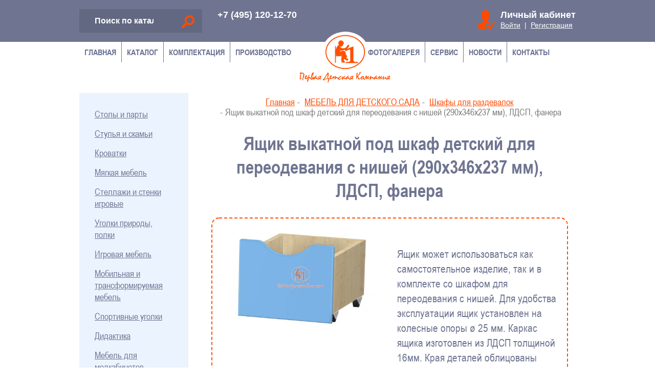

--- FILE ---
content_type: text/html; charset=UTF-8
request_url: https://pervayadk.ru/product/yashchik-vykatnoj-pod-shkaf-detskij-dlya-pereodevaniya-s-nishej-290h346h237-mm-ldsp-fanera/
body_size: 7089
content:
<!DOCTYPE html>
<html lang="ru">
	<head>
		<meta charset="utf-8">
		<meta http-equiv="X-UA-Compatible" content="IE=edge">
		<meta name="viewport" content="width=device-width, initial-scale=1">
		<meta name="description" content="Ящик выкатной под шкаф детский для переодевания с нишей (290х346х237 мм), ЛДСП, фанера - купить для детского сада или школы в интернет-магазине. Лучшие цены от производителя.">
		<meta name="keywords" content="Ящик выкатной под шкаф детский для переодевания с нишей (290х346х237 мм), ЛДСП, фанера">
		<meta name="yandex-verification" content="5957161c804bf6ac" />
		<title>Ящик выкатной под шкаф детский для переодевания с нишей (290х346х237 мм), ЛДСП, фанера купить по цене производителя в интернет-магазине Первая Детская Компания</title>
		<link rel="stylesheet" href="/fonts/fonts.css">
		<link rel="stylesheet" href="/css/bootstrap.min.css">
		<link rel="stylesheet" href="/css/jquery.mmenu.all.css">
		<link rel="stylesheet" href="/css/jquery.nivo-lightbox.css">
		<link rel="stylesheet" href="/css/nivo-lightbox/default.css">
		<link rel="stylesheet"  href="/css/style.css?1">
		<!--[if lt IE 9]>
			<script src="https://oss.maxcdn.com/html5shiv/3.7.3/html5shiv.min.js"></script>
			<script src="https://oss.maxcdn.com/respond/1.4.2/respond.min.js"></script>
		<![endif]-->
		<link rel="amphtml" href="https://pervayadk.ru/product/yashchik-vykatnoj-pod-shkaf-detskij-dlya-pereodevaniya-s-nishej-290h346h237-mm-ldsp-fanera/amp/">
		
		<script async src="https://www.googletagmanager.com/gtag/js?id=UA-22350065-9"></script>
		<script>
			window.dataLayer = window.dataLayer || [];
			function gtag(){dataLayer.push(arguments);}
			gtag('js', new Date());
			gtag('config', 'UA-22350065-9');
		</script>
	</head>
	<body>
	<div>	
		<header>
			<div class="container">
				<div class="row">
					
					<div class="cabinet">
						<div>Личный кабинет</div>
						<p><a href="/cabinet/login/">Войти</a>&nbsp; | &nbsp;<a href="/registration/">Регистрация</a></p>
					</div>
						
					<!--div class="lang">
						<a href="javascript:void(0);" class="rus active">Рус</a>
						<a href="/en/" class="eng">Eng</a>
					</div-->					
						
					<!--div class="basket hidden-sm hidden-xs">
						<div><a href="/basket/">Ваша корзина</a></div>
						<a href="/basket/" class="cartnum">0 товаров</a>
					</div-->					
						
					<div class="search">
						<form action="/search/" method="post">
							<input type="text" name="q" placeholder="Поиск по каталогу">
							<span class="search-btn"></span>
						</form>
					</div>
					
					<div class="clearfix hidden-md hidden-lg"></div>
					
					<!--div class="basket hidden-md hidden-lg">
						<div><a href="/basket/">Ваша корзина</a></div>
						<a href="/basket/" class="cartnum">0 товаров</a>
					</div-->	
					
					<div class="phone">
						<div><a href="tel:+74951201270">+7 (495) 120-12-70</a><br><br></div>
						<!--a href="#" data-toggle="modal" data-target="#callBackModal">Заказать звонок</a-->
					</div>
					
				</div>
			</div>
		</header>
		<div class="container mobile-menu-btn hidden-md hidden-lg">
			<a href="#menu" class="hidden-lg hidden-md menu-btn"><span></span><span></span><span></span></a>
		</div>
		
		<div class="logo">
			<span><a href="/"></a></span>
		</div>
		
		<div class="top container hidden-xs hidden-sm">
			<ul>
				<li>
					<a href="/">Главная</a>
					<ul>
						<li><a href="/about/"><span>О компании</span></a></li>
						<li><a href="/production/"><span>Наше производство</span></a></li>
						<li><a href="/clients/"><span>Наши клиенты</span></a></li>
						<li><a href="/diploms/"><span>Дипломы, сертификаты, рекомендации</span></a></li>
						<li><a href="/career/"><span>Карьера</span></a></li>
						<li><a href="/news/"><span>Лента новостей</span></a></li>
					</ul>
				</li>
				<li>
					<a href="javascript:void(0);">Каталог</a>
					<ul>
						<li><a href="/catalog/doshkolnaya-mebel/"><span>МЕБЕЛЬ ДЛЯ ДЕТСКОГО САДА</span></a></li> <li><a href="/catalog/basseyn/"><span>ОБОРУДОВАНИЕ ДЛЯ БАССЕЙНОВ</span></a></li> <li><a href="/catalog/interactive/"><span>ИНТЕРАКТИВНОЕ ОБОРУДОВАНИЕ</span></a></li> <li><a href="/catalog/fizkulturnyy-zal-dlya-shkol/"><span>СПОРТИВНОЕ ОБОРУДОВАНИЕ ДЛЯ ШКОЛЫ</span></a></li> <li><a href="/catalog/medkabinet-dlya-shkol/"><span>МЕДИЦИНСКОЕ ОБОРУДОВАНИЕ</span></a></li> <li><a href="/catalog/pishcheblok-dlya-shkol/"><span>ОБОРУДОВАНИЕ ДЛЯ ПИЩЕБЛОКОВ</span></a></li> 
					</ul>
				</li>
				<li>
					<a href="/equipment/">Комплектация</a>
					<ul>
						<li><a href="/offices/"><span>Офисы</span></a></li>
						<li><a href="/training-classes/"><span>Учебные классы</span></a></li>
						<li><a href="/group/"><span>Групповые</span></a></li>
						<li><a href="/bedroom/"><span>Спальни</span></a></li>
						<li><a href="/dining-area/"><span>Обеденные зоны</span></a></li>
						<li><a href="/wardrobe-halls/"><span>Гардеробные, холлы</span></a></li>
						<li><a href="/wardrobe/"><span>Раздевалки</span></a></li>
						<li><a href="/reading-rooms/"><span>Читальные залы, библиотеки</span></a></li>
						<li><a href="/peregovorochnye/"><span>Переговорочные</span></a></li>
						<li><a href="/conference-hall/"><span>Актовые залы</span></a></li>
						<li><a href="/recreation/"><span>Акустические зоны, рекреация</span></a></li>
						<li><a href="/atrium/"><span>Атриумы</span></a></li>
						<li><a href="/training/"><span>Спортивные залы</span></a></li>
						<li><a href="/choreograf/"><span>Залы хореографии</span></a></li>
						<li><a href="/medical-cabinets/"><span>Медкабинеты</span></a></li>
						<li><a href="/swimming-pools/"><span>Бассейны</span></a></li>
						<li><a href="/kitchens/"><span>Пищеблоки</span></a></li>
						<li><a href="/washing/"><span>Постирочные</span></a></li>
						<li><a href="/sanuzly/"><span>Санузлы</span></a></li>
						<li><a href="/boiler/"><span>Котельные</span></a></li>
						<li><a href="/radiatory/"><span>Защита радиаторов</span></a></li>
					</ul>
				</li>
				<li><a href="/production/">Производство</a></li>
				<li class="right"><a href="/gallery/">Фотогалерея</a></li>
				<li class="right">
					<a href="/service/">Сервис</a>
					<ul>
						<li><a href="/payment/"><span>Оплата</span></a></li>
						<li><a href="/delivery/"><span>Доставка</span></a></li>
						<li><a href="/service/"><span>Доп. услуги</span></a></li>
						<li><a href="/storage/"><span>Хранение мебели</span></a></li>
						<li><a href="/height/"><span>Ростовые группы</span></a></li>
						<li><a href="/details/"><span>Реквизиты компании</span></a></li>
					</ul>
				</li>
				<li class="right"><a href="/news/">Новости</a></li>
				<li class="right"><a href="/contacts/">Контакты</a></li>
			</ul>
		</div>

		
	<div class="container">
		<div class="row">	
					<div class="hidden-sm col-md-3 left">
				<ul>
					<li><a href="/catalog/stoly/">Столы и парты</a></li><li><a href="/catalog/stulya-i-skami/">Стулья и скамьи</a></li><li><a href="/catalog/krovatki/">Кроватки</a></li><li><a href="/catalog/myagkaya-mebel/">Мягкая мебель</a></li><li><a href="/catalog/stellazhi-i-stenki-igrovye/">Стеллажи и стенки игровые</a></li><li><a href="/catalog/ugolki-prirody-polki/">Уголки природы, полки</a></li><li><a href="/catalog/igrovaya-mebel-i-stellaji-dlya-igrushek/">Игровая мебель</a></li><li><a href="/catalog/mobilnaya-i-transformiruemaya-mebel/">Мобильная и трансформируемая мебель</a></li><li><a href="/catalog/sportivnye-ugolki/">Спортивные уголки</a></li><li><a href="/catalog/didaktika/">Дидактика</a></li><li><a href="/catalog/medkabinet/">Мебель для медкабинетов</a></li><li class="active"><a href="/catalog/shkafy-dlya-razdevalok/">Шкафы для раздевалок</a></li><li><a href="/catalog/mebel-dlya-sanuzlov/">Мебель для санузлов</a></li>
				</ul>
			</div>
			<div class="col-xs-12 col-md-9">
				<ul class="breadcrumb" itemscope itemtype="http://schema.org/BreadcrumbList"> 
										<li itemprop="itemListElement" itemscope itemtype="http://schema.org/ListItem">
											<a itemprop="item" href="/">Главная<meta itemprop="name" content="Главная"></a>
											<meta itemprop="position" content="1">
										</li><li itemprop="itemListElement" itemscope itemtype="http://schema.org/ListItem">
												<a itemprop="item" href="/catalog/doshkolnaya-mebel/">МЕБЕЛЬ ДЛЯ ДЕТСКОГО САДА<meta itemprop="name" content="МЕБЕЛЬ ДЛЯ ДЕТСКОГО САДА"></a>
												<meta itemprop="position" content="2">
											</li><li itemprop="itemListElement" itemscope itemtype="http://schema.org/ListItem">
												<a itemprop="item" href="/catalog/shkafy-dlya-razdevalok/">Шкафы для раздевалок<meta itemprop="name" content="Шкафы для раздевалок"></a>
												<meta itemprop="position" content="3">
											</li><li class="active">Ящик выкатной под шкаф детский для переодевания с нишей (290х346х237 мм), ЛДСП, фанера</li></ul>
				<div itemscope itemtype="http://schema.org/Product">
					<div itemprop="name"><h1>Ящик выкатной под шкаф детский для переодевания с нишей (290х346х237 мм), ЛДСП, фанера</h1></div>
					<div class="product_info">
						<div class="row">
							<div class="col-md-6">
								<a itemprop="image" href="/images/items/main/normal/693.jpg" class="lightbox" rel="item-gallery">
									<img src="/images/items/main/normal/693.jpg" class="img-responsive center-block" alt="">
								</a>
								
							</div>
							<div class="col-md-6">
								
								<div itemprop="offers" itemscope itemtype="http://schema.org/Offer">
									
									
									
								</div>
								<div class="clearfix" style="margin-bottom: 30px;"></div>
								<div itemprop="description"><p>Ящик может использоваться как самостоятельное изделие, так и в комплекте со шкафом для переодевания с нишей. Для удобства эксплуатации ящик установлен на колесные опоры &oslash; 25 мм. Каркас ящика изготовлен из ЛДСП толщиной 16мм. Края деталей облицованы кромкой ПВХ толщиной 2 мм. Днище ящика изготовлено из прочной полипропиленовой сетки толщиной 2 мм. Фасад изготовлен из фанеры толщиной 15 мм,окрашенной эмалями на водной основе. Фасад имеет эргономичный вырез в виде ручки. Края фасада имеют радиус скругления 6 мм.</p>
<p>Внутренний полезный габарит ящика: 240х310х167 мм (шир., глуб., выс.)</p>
<p>Габаритные размеры изделия: 290х346х237 мм (шир., глуб., выс.)</p></div>
							</div>
						</div>
					</div>
					
					<div class="content"><div class="h2" style="margin-top: 50px;">С этим товаром также покупают</div><div class="row products"><div class="col-lg-4 col-md-6 col-sm-6 product">
												<div>
													<a href="/product/modul-v-razdevalku-na-shest-mest-zamok-2420h366h1592-mm-ldsp-mdf-lak-ehmal/">
														<img src="/images/items/main/thumb/645.jpg" alt="">
														Модуль в раздевалку на шесть мест &quot;Замок&quot; (2420х366х1592 мм), ЛДСП, МДФ, лак, эмаль
													</a>
													
												</div>
											</div><div class="col-lg-4 col-md-6 col-sm-6 product">
												<div>
													<a href="/product/shkaf-detskij-dlya-pereodevaniya-dvuhsekcionnyj-na-hromirovannyh-oporah-s-polkoj-dlya-obuvi-i-prutkami-608h350h1354-mm/">
														<img src="/images/items/main/thumb/682.jpg" alt="">
														Шкаф детский для переодевания двухсекционный на хромированных опорах с полкой для обуви и прутками (608х350х1354 мм), ЛДСП клен+цвет
													</a>
													
												</div>
											</div><div class="col-lg-4 col-md-6 col-sm-6 product">
												<div>
													<a href="/product/shkaf-dlya-pereodevaniya-v-bassejn-trekhsekcionnyj-964h350h1500-mm-mdf-ehmal/">
														<img src="/images/items/main/thumb/656.jpg" alt="">
														Шкаф для переодевания в бассейн трехсекционный (964х350х1500 мм), МДФ, эмаль
													</a>
													
												</div>
											</div><div class="col-lg-4 col-md-6 col-sm-6 product">
												<div>
													<a href="/product/shkaf-detskij-dlya-pereodevaniya-chetyrekhsekcionnyj-1088h510h1410-mm-ldsp-mdf/">
														<img src="/images/items/main/thumb/651.jpg" alt="">
														Шкаф детский для переодевания четырехсекционный со встроенной банкеткой, оборудованной прутками для хранения и сушки обуви (1088х510х1410 мм), ЛДСП, М
													</a>
													
												</div>
											</div></div></div></div>
			</div>
				</div>
	</div>	
		
		<div class="news" id="b4">
			<div class="container">
				<div class="h2">Лента новостей</div>
				<ul class="row">
					
						<li class="col-sm-6 col-md-4">
							<a href="/news/den-znaniy/">
								<img src="/images/news/20.jpg" alt="">В День знаний 34 новые школы и детских сада приняли своих учеников!
							</a>
						</li>
						<li class="col-sm-6 col-md-4">
							<a href="/news/WE_DEVELOP,_TEST,_PRODUCE/">
								<img src="/images/news/18.jpg" alt="">РАЗРАБАТЫВАЕМ, ТЕСТИРУЕМ, ПРОИЗВОДИМ
							</a>
						</li>
						<li class="col-sm-6 col-md-4">
							<a href="/news/ACCEPTING_RETAIL_ORDERS/">
								<img src="/images/news/19.jpg" alt="">ПРИЁМ РОЗНИЧНЫХ ЗАКАЗОВ ВРЕМЕННО ПРЕКРАЩЁН
							</a>
						</li>
				</ul>
				<div class="all"><a href="/news/">Все новости компании</a></div>
			</div>	
		</div>
		
		
		<footer>
			
			<div class="container">
			
				<div class="col-lg-10 col-lg-offset-1">
					<div class="row">
						<div class="col-xs-6 col-sm-4">
							<ul class="footer-menu">
								<li><a href="/catalog/doshkolnaya-mebel/">Мебель дошкольная</a></li>
								<li><a href="/catalog/dlya-shkoly/">Мебель школьная</a></li>
								<li><a href="/catalog/basseyn/">Оборудование для бассейнов</a></li>
								<li><a href="/catalog/interactive/">Интерактивное оборудование</a></li>
								<li><a href="/catalog/fizkulturnyy-zal-dlya-shkol/">Оборудование для спортивных залов</a></li>
								<li><a href="/catalog/medkabinet-dlya-shkol/">Оборудование медкабинетов</a></li>
								<li><a href="/catalog/pishcheblok-dlya-shkol/">Оборудование пищеблоков</a></li>
							</ul>
						</div>
						
						<div class="col-xs-6 col-sm-3 col-sm-push-5">
							<ul class="footer-menu" style="padding-left: 30px;">
								<li><a href="/about/">О компании<a><li>
								<li><a href="/production/">Наше производство</a></li>
								<li><a href="/diploms/">Дипломы, сертификаты</a></li>
								<li><a href="/equipment/">Комплектация</a></li>
								<li><a href="/gallery/">Фотогалерея</a></li>
								<li><a href="/payment/">Оплата</a></li>
								<li><a href="/delivery/">Доставка</a></li>
								<li><a href="/news/">Новости</a></li>
								<li><a href="/contacts/">Контакты</a></li>
							</ul>
						</div>
						
						<div class="col-xs-12 col-sm-5 col-sm-pull-3">
							<ul class="footer-contacts">
								<li class="address">141700, Московская обл., г. Долгопрудный,<br> Лихачевский проспект, 48А</li>
								<li class="phone"><a href="tel:+74951201270">+7 (495) 120-12-70</a><br><!--a href="#" data-toggle="modal" data-target="#callBackModal">Заказать обратный звонок</a--></li>
								<li class="email">Отдел комплектации:<br><a href="mailto:project@pervayadk.ru">project@pervayadk.ru</a></li>
								<!--li class="email">Розничный отдел:<br><a href="mailto:prof@pervayadk.ru">prof@pervayadk.ru</a></li-->
								<li class="time">Пн–пт: 9.00 – 18.00 (Мск)</li>
							</ul>
						</div>
					</div>
				</div>
			</div>
			
			<div class="copy">
				<div class="container">
					<div class="col-lg-10 col-lg-offset-1">
						<p>2009–2026 ООО «1ДК» - <a href="/">производство детской мебели</a><br>Все права защищены. Публикация любых материалов сайта возможно только с разрешения владельца.<br><a href="/uploads/file/privacy_policy.doc">Политика конфиденциальности</a></p>
					</div>
				</div>
			</div>
			
			<div class="container bottom">
				<div class="col-lg-10 col-lg-offset-1">
					<div class="col-xs-12 col-md-8 col-md-push-1 col-lg-9 col-lg-push-1 text-center logos">
						<img src="/img/iso.png" alt="">
						<img src="/img/footer-logos.png" alt="">
					</div>
					<div class="col-xs-6 col-md-1 col-md-pull-8 col-lg-1 col-lg-pull-9">
						<div style="padding-top: 25px;"><!--LiveInternet counter--><script type="text/javascript"><!--
						document.write("<a href='http://www.liveinternet.ru/click' "+
						"target=_blank><img src='//counter.yadro.ru/hit?t14.11;r"+
						escape(document.referrer)+((typeof(screen)=="undefined")?"":
						";s"+screen.width+"*"+screen.height+"*"+(screen.colorDepth?
						screen.colorDepth:screen.pixelDepth))+";u"+escape(document.URL)+
						";"+Math.random()+
						"' alt='' title='LiveInternet: показано число просмотров за 24"+
						" часа, посетителей за 24 часа и за сегодня' "+
						"border='0' width='88' height='31'><\/a>")
						//--></script><!--/LiveInternet--></div>
					</div>
					<div class="col-xs-6 col-md-3 col-lg-2 social">
						<a href="https://vk.com/club166930430" target="_blank"><img src="/img/vk_icon.png" alt=""></a>
						<!--a href="https://www.facebook.com/pervayadk/" target="_blank"><img src="/img/fb_icon.png" alt=""></a-->
						<!--a href="https://www.instagram.com/pervayadk/" target="_blank"><img src="/img/inst_icon.png" alt=""></a-->
					</div>
					<!--div class="col-xs-6 col-sm-4 text-right">
						<a href="https://seosdesign.ru/" class="seos">Разработка сайта</a>
					</div-->
				</div>
			</div>
			
		</footer>
	</div>	
		
		<div id="callBackModal" class="modal fade">
			<div class="modal-dialog modal-sm">
				<div class="modal-content">
					<div class="modal-header">
						<button type="button" class="close" data-dismiss="modal" aria-label="Close">
							<span aria-hidden="true">&times;</span>
						</button>
						<h3 class="modal-title">Заказать обратный звонок</h3>
					</div>
					<div class="modal-body">
						<p>Укажите Ваше имя и номер телефона, и наш специалист ответит на все Ваши вопросы.</p>
						<div class="form-group">
							<label>Ваше имя:</label>
							<input type="text" class="form-control input-lg form-name">
						</div>
						<div class="form-group">
							<label>Ваш номер телефона:</label>
							<input type="text" class="form-control input-lg form-phone">
						</div>
						<div class="text-center"><button type="button" class="btn btn-success btn-lg">Заказать звонок</button></div>
					</div>
				</div>
			</div>
		</div>
		
		
		<div id="basketModal" class="modal fade">
			<div class="modal-dialog">
				<div class="modal-content">
					<div class="modal-header">
						<button type="buttom" class="close" data-dismiss="modal" aria-label="Close">
							<span aria-hidden="true">&times;</span>
						</button>
						<h4 class="modal-title">Товар добавлен в корзину!</h4>
					</div>
					<div class="modal-body">
					</div>
					<div class="modal-footer">
						<button type="button" class="btn btn-success btn-lg" onclick="window.location.href='/basket/'">Перейти к оформлению</button>
						<button type="button" class="btn btn-default btn-lg pull-left" data-dismiss="modal">Продолжить покупки</button>
					</div>
				</div>
			</div>
		</div>
		
		<div id="resultModal" class="modal fade">
			<div class="modal-dialog">
				<div class="modal-content">
					<div class="modal-header">
						<button type="button" class="close" data-dismiss="modal" aria-label="Close">
							<span aria-hidden="true">&times;</span>
						</button>
						<h4 class="modal-title"></h4>
					</div>
					<div class="modal-body">
						<p class="text-center"></p>
						<div class="text-center" style="margin-top: 30px;"><button type="button" class="btn btn-default" data-dismiss="modal">Закрыть</button></div>
					</div>
				</div>
			</div>
		</div>
		
		<div class="go-up"></div>
		
		<div id="menu">
			<ul>
				<li>
					<a href="/">Главная</a>
					<ul>
						<li><a href="/history/"><span>История развития</span></a></li>
						<li><a href="/strategy/"><span>Цель и стратегия</span></a></li>
						<li><a href="/production/"><span>Наше производство</span></a></li>
						<li><a href="/clients/"><span>Наши клиенты</span></a></li>
						<li><a href="/diploms/"><span>Сертификаты, лицензии</span></a></li>
						<li><a href="/career/"><span>Карьера</span></a></li>
						<li><a href="/news/"><span>Лента новостей</span></a></li>
					</ul>
				</li>
				<li>
					<span>Каталог</span>
					<ul>
						<li><a href="/catalog/doshkolnaya-mebel/"><span>МЕБЕЛЬ ДЛЯ ДЕТСКОГО САДА</span></a></li> <li><a href="/catalog/basseyn/"><span>ОБОРУДОВАНИЕ ДЛЯ БАССЕЙНОВ</span></a></li> <li><a href="/catalog/interactive/"><span>ИНТЕРАКТИВНОЕ ОБОРУДОВАНИЕ</span></a></li> <li><a href="/catalog/fizkulturnyy-zal-dlya-shkol/"><span>СПОРТИВНОЕ ОБОРУДОВАНИЕ ДЛЯ ШКОЛЫ</span></a></li> <li><a href="/catalog/medkabinet-dlya-shkol/"><span>МЕДИЦИНСКОЕ ОБОРУДОВАНИЕ</span></a></li> <li><a href="/catalog/pishcheblok-dlya-shkol/"><span>ОБОРУДОВАНИЕ ДЛЯ ПИЩЕБЛОКОВ</span></a></li> 
					</ul>
				</li>
				<li>
					<a href="/equipment/">Комплектация</a>
					<ul>
						<li><a href="/offices/"><span>Офисы</span></a></li>
						<li><a href="/training-classes/"><span>Учебные классы</span></a></li>
						<li><a href="/group/"><span>Групповые</span></a></li>
						<li><a href="/bedroom/"><span>Спальни</span></a></li>
						<li><a href="/dining-area/"><span>Обеденные зоны</span></a></li>
						<li><a href="/wardrobe-halls/"><span>Гардеробные, холлы</span></a></li>
						<li><a href="/wardrobe/"><span>Раздевалки</span></a></li>
						<li><a href="/reading-rooms/"><span>Читальные залы, библиотеки</span></a></li>
						<li><a href="/peregovorochnye/"><span>Переговорочные</span></a></li>
						<li><a href="/conference-hall/"><span>Актовые залы</span></a></li>
						<li><a href="/training/"><span>Спортивные залы</span></a></li>
						<li><a href="/choreograf/"><span>Залы хореографии</span></a></li>
						<li><a href="/medical-cabinets/"><span>Медкабинеты</span></a></li>
						<li><a href="/swimming-pools/"><span>Бассейны</span></a></li>
						<li><a href="/kitchens/"><span>Пищеблоки</span></a></li>
						<li><a href="/washing/"><span>Постирочные</span></a></li>
						<li><a href="/sanuzly/"><span>Санузлы</span></a></li>
						<li><a href="/boiler/"><span>Котельные</span></a></li>
						<li><a href="/radiatory/"><span>Защита радиаторов</span></a></li>
					</ul>
				</li>
				<li><a href="/production/">Производство</a></li>
				<li><a href="/gallery/">Фотогалерея</a></li>
				<li>
					<a href="/service/">Сервис</a>
					<ul>
						<li><a href="/payment/"><span>Оплата</span></a></li>
						<li><a href="/delivery/"><span>Доставка</span></a></li>
						<li><a href="/service/"><span>Доп. услуги</span></a></li>
						<li><a href="/storage/"><span>Хранение мебели</span></a></li>
						<li><a href="/height/"><span>Ростовые группы</span></a></li>
						<li><a href="/details/"><span>Реквизиты компании</span></a></li>
					</ul>
				</li>
				<li><a href="/news/">Новости</a></li>
				<li><a href="/contacts/">Контакты</a></li>
			</ul>
		</div>
		

<!-- Yandex.Metrika counter -->
<script type="text/javascript">
(function (d, w, c) {
(w[c] = w[c] || []).push(function() {
try {
w.yaCounter16272451 = new Ya.Metrika({id:16272451, enableAll: true});
} catch(e) {}
});
var n = d.getElementsByTagName("script")[0],
s = d.createElement("script"),
f = function () { n.parentNode.insertBefore(s, n); };
s.type = "text/javascript";
s.async = true;
s.src = (d.location.protocol == "https:" ? "https:" : "http:") + "//mc.yandex.ru/metrika/watch.js";
if (w.opera == "[object Opera]") {
d.addEventListener("DOMContentLoaded", f);
} else { f(); }
})(document, window, "yandex_metrika_callbacks");
</script>
<noscript><div><img src="//mc.yandex.ru/watch/16272451" style="position:absolute; left:-9999px;" alt="" /></div></noscript>
<!-- /Yandex.Metrika counter -->

		

		<script src="/js/jquery.min.js"></script>
		<script src="/js/bootstrap.min.js"></script>
		<script src="/js/jquery.mmenu.all.min.js"></script>
		<script src="/js/jquery.maskedinput.min.js"></script>
		<script src="/js/jquery.autocomplete.min.js"></script>
		<script src="/js/jquery.nivo-lightbox.min.js"></script>
		<script src="/js/js.js"></script>
				
		<!--script src="/js/snowflakes.js"></script>
		<script>
        Snowflakes();
        </script-->
	</body>
</html>


--- FILE ---
content_type: text/css
request_url: https://pervayadk.ru/fonts/fonts.css
body_size: 177
content:
@font-face {
	font-family: 'Arial Narrow';
	src: url('ArialNarrow-Bold.eot');
	src: url('ArialNarrow-Bold.eot?#iefix') format('embedded-opentype'),
		url('ArialNarrow-Bold.woff2') format('woff2'),
		url('ArialNarrow-Bold.woff') format('woff'),
		url('ArialNarrow-Bold.ttf') format('truetype'),
		url('ArialNarrow-Bold.svg#ArialNarrow-Bold') format('svg');
	font-weight: bold;
	font-style: normal;
}

@font-face {
	font-family: 'Arial Narrow';
	src: url('ArialNarrow-Italic.eot');
	src: url('ArialNarrow-Italic.eot?#iefix') format('embedded-opentype'),
		url('ArialNarrow-Italic.woff2') format('woff2'),
		url('ArialNarrow-Italic.woff') format('woff'),
		url('ArialNarrow-Italic.ttf') format('truetype'),
		url('ArialNarrow-Italic.svg#ArialNarrow-Italic') format('svg');
	font-weight: normal;
	font-style: italic;
}

@font-face {
	font-family: 'Arial Narrow';
	src: url('ArialNarrow.eot');
	src: url('ArialNarrow.eot?#iefix') format('embedded-opentype'),
		url('ArialNarrow.woff2') format('woff2'),
		url('ArialNarrow.woff') format('woff'),
		url('ArialNarrow.ttf') format('truetype'),
		url('ArialNarrow.svg#ArialNarrow') format('svg');
	font-weight: normal;
	font-style: normal;
}


--- FILE ---
content_type: text/css
request_url: https://pervayadk.ru/css/style.css?1
body_size: 4553
content:
body {
	font: 16px/130% "Arial Narrow", Arial, sans-serif;
}

*:focus {
    outline: none;
}

h1 {
	color: #6f7591;
	font-weight: bold;
	font-size: 36px;
	line-height: 130%;
	text-align: center;
}

header {
	height: 82px;
	background: #6f7591;
	color: #fff;
	font-family: Arial;
}
header a {
	color: #fff;
	text-decoration: underline;
}
header a:hover {
	color: #fff;
	text-decoration: none;
}


header .cabinet {
	float: right;
	margin-top: 20px;
	padding-left: 45px;
	background: url(../img/icon-user.png) 0px 0px no-repeat;
	font-size: 14px;
}
header .cabinet div {
	font-size: 18px;
	font-weight: bold;
	line-height: 110%;
}
header .lang {
	float: right;
	margin-top: 15px;
	margin-right: 15px;
}
header .lang a {
	float: left;
	width: 30px;
	margin-right: 20px;
	text-align: center;
	padding-top: 33px;
	background-repeat: no-repeat;
	background-position: top center;
}
header .lang a.rus {
	background-image: url(../img/icon-rus.png);
}
header .lang a.eng {
	background-image: url(../img/icon-eng.png);
}
header .lang a.active {
	font-weight: bold;
	text-decoration: none;
}

header .basket {
	float: right;
	margin-top: 20px;
	margin-right: 40px;
	padding-left: 55px;
	background: url(../img/icon-basket.png) 0px 0px no-repeat;
	font-size: 14px;
}
header .basket div {
	font-size: 18px;
	font-weight: bold;
	line-height: 110%;
}
header .search {
	float: left;
	background: #626881;
	height: 46px;
	margin-top: 18px;
	width: 280px;
	position: relative;
}
header .search input {
	font-weight: bold;
	font-size: 18px;
	color: #fff;
	background: none;
	height: 46px;
	width: 100%;
	border: none;
	padding: 0px 50px 0px 15px;
}
header .search ::-webkit-input-placeholder {
	color: #fff !important;
	opacity: 1; 
	transition: opacity 0.3s ease;
}
header .search ::-moz-placeholder {
	color: #fff !important;
	opacity: 1; 
	transition: opacity 0.3s ease;
}
header .search ::-ms-placeholder {
	color: #fff !important;
	opacity: 1; 
	transition: opacity 0.3s ease;
}
header .search ::placeholder {
	color: #fff !important;
	opacity: 1; 
	transition: opacity 0.3s ease;
}
header .search input:focus::-webkit-input-placeholder {opacity: 0; transition: opacity 0.3s ease;}
header .search input:focus::-moz-placeholder          {opacity: 0; transition: opacity 0.3s ease;}
header .search input:focus:-moz-placeholder           {opacity: 0; transition: opacity 0.3s ease;}
header .search input:focus:-ms-input-placeholder      {opacity: 0; transition: opacity 0.3s ease;}

header .search span {
	cursor: pointer;
	position: absolute;
	top: 12px;
	right: 15px;
	width: 25px;
	height: 25px;
	background: url(../img/icon-search.png);
}
header .phone {
	text-align: right;
	float: left;
	margin-top: 20px;
	margin-left: 60px;
	padding-right: 50px;
	background: url(../img/icon-phone.png) top right no-repeat;
	font-size: 14px;
}
header .phone div {
	font-size: 18px;
	font-weight: bold;
	line-height: 110%;
}
header .phone div a {
	text-decoration: none;
} 
.logo {
	position: relative;
}
.logo span {
	position: absolute;
	top: -55px;
	left: 50%;
	margin-left: -140px;
	width: 281px;
	height: 158px;
	background: url(../img/logo.png) 0px 0px no-repeat;
}
.logo span a {
	float: left;
	margin: 10px 0px 0px 79px;
	display: block;
	width: 125px;
	height: 105px;
}


div.top {
	margin-bottom: 60px;
}
div.top>ul {
	height: 60px;
	margin: 0px -15px;
	padding: 0px;
	list-style: none;
	font-family: "Arial Narrow", Arial, sans-serif;
	font-weight: bold;
}
div.top>ul>li {
	float: left;
	font-size: 21px;
	text-transform: uppercase;
	border-right: 1px solid #6a7192;
	height: 60px;
	line-height: 60px;
	padding: 0px 15px;
	position: relative;
}
div.top>ul>li:last-child {
	border: none;
}
div.top>ul>li:nth-child(4) {
	margin-right: 140px;
	border: none;
}
.en div.top>ul>li:nth-child(4) {
	margin-right: 270px;
}
div.top>ul>li.right {
	padding: 0px 22px;
}
.en div.top>ul>li.right {
	padding: 0px 18px;
}
div.top>ul>li>a {
	color: #6a7192;
	text-decoration: none;
}
div.top>ul>li>a:hover, div.top>ul>li:hover>a, div.top>ul>li.active>a {
	color: #ff4a01;
	text-decoration: none;
}
div.top ul ul {
	display: none;
	position: absolute;
	left: 0px;
	top: 59px;
	list-style: none;
	padding: 20px 0px 0px 10px;
	margin: 0px;
	background: #fff;
	text-transform: none;
	width: 200px;
}
div.top ul>li:hover ul {
	display: block;
	z-index: 100;
}
div.top ul ul li {
	line-height: 130%;
	margin-bottom: 10px;
	font-size: 18px;
}
div.top ul ul li a, div.top ul ul li a:hover {
	color: #ff4a01;
	text-decoration: underline;
}
div.top ul ul li a  span {
	color: #6a7192;
}
div.top ul ul li a:hover span {
	color: #ff4a01;
}


.carousel-caption {
	color: #fff;
	font-size: 28px;
	text-align: right;
	left: auto;
	right: 0px;
	bottom: 0px;
	background: rgba(255,74,1,0.70);
	padding: 20px 35px;
	text-shadow: none;
}


.complect {
	background: #ebf3ff;
	overflow: hidden;
	padding-top: 20px;
	padding-bottom: 40px;
	color: #6f7591;
}
.complect h2 {
	text-align: center;
	font-size: 36px;
	font-weight: bold;
	margin: 40px 0px;
}
.complect p {
	font-size: 26px;
	line-height: 130%;
	margin: 0px;
}
.complect .carousel {
	padding: 0px;
	position: relative;
	margin-bottom: 25px;
}
.complect .carousel-wrapper {
	background: #fff;
	padding: 30px;
}


.rekvizity {
	vertical-align: center;
	width: 70%;
}

.rekvizity td{
	vertical-align: middle;
	border: 1px solid #6f7591;
	padding: 10px;
}

.height {
	vertical-align: center;
	width: 100%;
}

.height td{
	vertical-align: middle;
	text-align: center;
	border: 1px solid #ff4a01;
	padding: 10px;
}

.service-bg {
	background: url(../img/block-bg.jpg) center bottom no-repeat;
	/*background-size: cover;*/
}

.gray {
	background: #ebf3ff;
	padding: 10px;
}

.proizv {
	overflow: hidden;
	background: url(../img/block-bg.jpg) center bottom no-repeat;
	padding-top: 45px;
	padding-bottom: 20px;
	color: #6f7591;
}
.proizv h2 {
	text-align: center;
	font-size: 36px;
	font-weight: bold;
	margin: 40px 0px 10px 0px;
}
.proizv p {
	font-size: 26px;
	line-height: 130%;
	margin: 0px;
}
.proizv ul {
	text-align: center;
	list-style: none;
	padding: 0px;
	margin: 0px 0px 50px 0px;
}
.proizv ul li {
	font-size: 24px;
	line-height: 130%;
	color: #ff4a01;
	font-weight: bold;
	padding-top: 220px;
}
.proizv ul li.b1 {
	background: url(../img/b1.png) center top no-repeat;
}
.proizv ul li.b2 {
	background: url(../img/b2.png) center top no-repeat;
}
.proizv ul li.b3 {
	background: url(../img/b3.png) center top no-repeat;
}
.proizv .sep {
	border-top: 4px solid #ff4a01;
	border-bottom: 4px solid #ff4a01;
	height: 12px;
	margin: 40px 0px;
}
.proizv .call-text {
	text-align: center;
	font-size: 36px;
	line-height: 120%;
	font-weight: bold;
	color: #6f7591;
}
.proizv .call-text a {
	color: #6f7591;
	text-decoration: none;
}
.proizv .call-btn {
	background: #ff4a01;
	display: inline-block;
	padding: 0px 30px;
	height: 70px;
	line-height: 70px;
	color: #fff !important;
	text-decoration: none;
	font-size: 30px;
	font-weight: bold;
	border-radius: 8px;
	margin-top: 40px;
}
.proizv .call-btn img {
	vertical-align: middle;
	margin-top: -5px;
	margin-right: 10px;
}

.news {
	background: #ebf3ff;
	height: auto;
	padding-top: 20px;
	padding-bottom: 50px;
	color: #6f7591;
}
.news .h2 {
	text-align: center;
	font-size: 36px;
	font-weight: bold;
	margin: 40px 0px;
}
.news ul {
	text-align: center;
	list-style: none;
	padding: 0px;
	margin: 0px 0px 0px 0px;
}
.news ul li {
	font-size: 24px;
	line-height: 130%;
	font-weight: bold;
	margin-bottom: 30px;
}
.news ul li a {
	display: block;
	padding: 15px 15px 25px 15px;
	background: #fff;
	text-align: center;
	color: #ff4a01;
	text-decoration: underline;
}
.news ul li a:hover {
	text-decoration: none;
}
.news ul li a img {
	width: 100%;
	margin-bottom: 20px;
}
.news .all {
	text-align: center;
	font-size: 36px;
	font-weight: bold;
}
.news .all a {
	color: #6f7591;
	text-decoration: underline;
}
.news .all a:hover {
	text-decoration: none;
}



footer {
	background: #6f7591;
}
.footer-menu {
	list-style: none;
	margin: 70px 0px;
	font-size: 18px;
	font-weight: bold;
	padding: 0px;
}
.footer-menu li {
	margin-bottom: 15px;
}
.footer-menu li a {
	color: #fff;
	text-decoration: underline;
}
.footer-menu li a:hover {
	text-decoration: none;
}

.footer-contacts {
	list-style: none;
	margin: 70px 0px 60px 0px;
	padding: 0px;
	font-size: 18px;
	line-height: 130%;
	font-weight: bold;
}
.footer-contacts li {
	margin-bottom: 20px;
	padding-left: 45px;
	color: #fff;
	min-height: 35px;
}
.footer-contacts li a {
	color: #fff;
	text-decoration: underline;
}
.footer-contacts li a:hover {
	text-decoration: none;
}
.footer-contacts li.address {
	background: url(../img/icon-location.png) 3px 3px no-repeat;
}
.footer-contacts li.phone {
	background: url(../img/icon-footer-phone.png) 0px 5px no-repeat;
}
.footer-contacts li.phone a:nth-child(1) {
	text-decoration: none;
}
.footer-contacts li.email {
	background: url(../img/icon-email.png) 0px 5px no-repeat;
}
.footer-contacts li.time {
	background: url(../img/icon-time.png) 0px 0px no-repeat;
	padding-top: 3px;
}
footer .copy {
	background: #eff5ff;
	padding: 40px 0px;
	font-size: 18px;
	color: #6f7591;
}
footer .copy p {
	background: url(../img/r.png) 15px 3px no-repeat;
	padding-left: 70px;
	margin: 0px;
}
footer .bottom {
	padding-top: 20px;
	padding-bottom: 20px;
}
footer .seos {
	display: inline-block;
	padding-top: 30px;
	margin-top: 20px;
	background: url(../img/seos.png) top right no-repeat;
	color: #fff;
	text-decoration: none;
	font-size: 14px;
}

.go-up {
	width: 52px;
    height: 52px;
    position: fixed;
    bottom: 20px;
    right: 20px;
    display: none;
	background: url(../img/up.png) no-repeat;
	cursor: pointer;
}


.btn-success, .btn-success:hover, .btn-success:focus, .btn-success:active {
	background: #ff4a01;
	border-color: #ff4a01;
}
.modal-body {
	font-size: 16px;
}

.breadcrumb {
    background: transparent;
    font-size: 18px;
    color: #6f7591;
    padding: 8px 0px;
    margin-bottom: 10px;
	text-align: center;
}
.breadcrumb>li+li:before {
    content: "-";
    padding: 0 5px;
    color: #6f7591;
}
.breadcrumb a {
	color: #ff4a01;
	text-decoration: underline;
}
.breadcrumb a:hover {
	text-decoration: none;
}

.content {
	padding-bottom: 40px;
}

.content p  {
	color: #6f7591;
	font-size: 26px;
	line-height: 130%;
}

.content ol {
	color: #6f7591;
	font-size: 26px;
	line-height: 130%;
	padding-left: 80px;
}

.content ul {
	color: #6f7591;
	font-size: 26px;
	line-height: 130%;
	padding-left: 60px;
}

.content h2 {
   	font-size: 30px;
    line-height: 130%;
    color: #ff4a01;
    font-weight: bold;
	text-align: center;
}
.content .h2 {
   	font-size: 30px;
    line-height: 130%;
    color: #ff4a01;
    font-weight: bold;
	text-align: center;
}

.content h3 {
   	font-size: 26px;
    line-height: 130%;
    color: #6f7591;
    font-weight: bold;
	text-align: center;
}

.gallery {
	padding-top: 10px;
	padding-bottom: 30px;
}
.gallery div {
	margin-bottom: 30px;
	display: inline-block;
	float: none;
	vertical-align: top;
}
.gallery a{
	border: 2px dashed #ff4f00;
	text-align: center;
	display: block;
	padding: 20px;
	border-radius: 15px;
	color: #6f7591;
	font-family: Arial;
	text-decoration: underline;
}
.gallery a:hover {
	text-decoration: none;
}
.gallery a img {
	width: 100%;
	margin-bottom: 15px;
}

.gallery-photos {
	border: 2px dashed #ff4f00;
	border-radius: 15px;
	padding: 40px 25px 10px 25px;
	margin-top: 10px;
	margin-bottom: 30px;
}
.gallery-photos img {
	width: 100%;
	margin-bottom: 30px;
}


.gallery1 {
	padding-top: 10px;
	padding-bottom: 30px;
}
.gallery1 div {
	margin-bottom: 30px;
	display: inline-block;
	float: none;
	vertical-align: top;
}
.gallery1 a{
	border: 2px dashed #ff4f00;
	text-align: center;
	display: block;
	padding: 20px;
	border-radius: 15px;
	color: #6f7591;
	font-family: Arial;
	text-decoration: underline;
}
.gallery1 a:hover {
	text-decoration: none;
}
.gallery1 a img {
	width: 100%;
	margin-bottom: 15px;
}

.gallery1-photos {
	border: 2px dashed #ff4f00;
	border-radius: 15px;
	padding: 40px 25px 10px 25px;
	margin-top: 10px;
	margin-bottom: 30px;
}
.gallery1-photos img {
	width: 100%;
	margin-bottom: 30px;
}


.news-item {
	border: 2px dashed #ff4f00;
	border-radius: 15px;
	padding: 25px 10px 25px 10px;
	margin-top: 20px;
	margin-bottom: 40px;
}
.news-item img {
	width: 100%;
}
.news-item .header {
	font-size: 30px;
	line-height: 130%;
	font-weight: bold;
	color: #6f7591;
	text-decoration: underline;
}
.news-item .header:hover, .news-item .more:hover {
	text-decoration: none;
}
.news-item p {
	font-size: 26px;
	color: #6f7591;
	line-height: 130%;
	margin: 20px 0px;
}
.news-item .more {
	color: #ff4f00;
	font-size: 21px;
	text-decoration: underline;
}
.news-item span {
	font-size: 21px;
	font-style: italic;
	color: #6f7591;
	margin-left: 25px;
}

.h30 {
	height: 30px;
}
.categories, .products {
	margin-top: 30px;
}
.category, .product {
	margin-bottom: 30px;
	float: none;
	display: inline-block;
	vertical-align: top;
}
.category a {
	border: 2px dashed #ff4f00;
	border-radius: 15px;
	padding: 25px 10px 15px 10px;
	display: block;
	text-align: center;
	font-size: 20px;
	line-height: 130%;
	color: #6f7591;
	text-decoration: underline;
}
.category a:hover {
	text-decoration: none;
}
.category a img, .product img {
	width: 100%;
	margin-bottom: 10px;
}
.product>div {
	border: 2px dashed #ff4f00;
	border-radius: 15px;
	padding: 25px 15px 15px 15px;
	text-align: center;
	overflow: hidden;
}
.product>div a {
	display: block;
	color: #fe4a02;
	font-size: 18px;
	line-height: 130%;
	text-decoration: underline;
	margin-bottom: 15px;
}
.product>div a:hover {
	text-decoration: none;
}
.product .price {
	font-size: 21px;
	color: #6f7591;
	float: left;
	line-height: 33px;
}
.product .btn-basket {
	background: #fe4a02 url(../img/btn-basket.png) 10px center no-repeat;
	border-radius: 8px;
	color: #fff;
	height: 33px;
	line-height: 33px;
	font-weight: bold;
	font-size: 18px;
	float: right;
	padding: 0px 10px 0px 34px;
	cursor: pointer;
}

.ppp {
	float: right;
}

.left {
	padding: 0px 30px 0px 0px;
}
.left ul {
	background: #ebf3ff;
	padding: 30px;
	list-style: none;
	margin: 0px 0px 30px 0px;
}
.left ul li {
	font-size: 21px;
	line-height: 130%;
	margin-bottom: 15px;
}
.left ul a {
	color: #6f7591;
	text-decoration: underline;
}
.left ul a:hover {
	color: #ff4a01;
}
.left ul .active a {
	color: #ff4a01;
	text-decoration: none;
}


.product_info {
	margin-top: 30px;
	border: 2px dashed #ff4f00;
	border-radius: 15px;
	padding: 25px 15px 15px 15px;
	font-size: 21px;
	line-height: 140%;
	color: #6f7591;
}
.product_info img {
	margin-bottom: 15px;
}
.product_info .price {
	font-size: 36px;
	color: #ff4a01;
	line-height: 45px;
	float: left;
}
.product_info .btn-basket {
	background: #fe4a02 url(../img/btn-basket.png) 10px center no-repeat;
	border-radius: 8px;
	color: #fff;
	height: 45px;
	line-height: 45px;
	font-weight: bold;
	font-size: 24px;
	float: right;
	padding: 0px 10px 0px 34px;
	cursor: pointer;
}


.mobile-menu-btn {
	height: 100px;
}
.menu-btn {
	display: inline-block;
	text-align: center;
	height: 40px;
	line-height: 35px;
	width: 40px;
	font-size: 30px;
	margin-top: 15px;
	border: 2px solid #ff4a01;
	color: #ff4a01;
	border-radius: 3px;
	padding-top: 1px;
	position: relative;
	z-index: 2;
}
.menu-btn:hover, .menu-btn:active, .menu-btn:focus {
	color: #ff4a01;
	text-decoration: none;
}
.menu-btn span {
	float: left;
	background: #ff4a01;
	height: 3px;
	width: 26px;
	margin: 6px 0px 0px 5px;
	border-radius: 1px;
}


.basket-row {
	border: 2px dashed #ff4f00;
	margin: 15px 0px;
	border-radius: 15px;
	padding-top: 10px;
	padding-bottom: 10px;
	font-size: 18px;
}
.basket-row .bb_name {
	padding-top: 30px;
}
.basket-row .bb_name a {
	color: #4b5379;
	text-decoration: underline;
}
.basket-row .bb_name a:hover {
	text-decoration: none;
}
.basket-row .bb_price {
	padding-top: 40px;
	font-size: 21px;
	text-align: center;
}
.basket-row .spinner {
	padding-top: 30px;
}
.basket-row .spinner .minus, .basket-row .spinner .plus{
	display: inline-block;
	width: 20px;
	height: 20px;
	border-radius: 10px;
	background: #ff4a01;
	color: #fff;
	line-height: 18px;
	font-size: 18px;
	font-weight: bold;
	text-align: center;
	font-family: Tahoma;
}
.basket-row .spinner .minus:hover, .basket-row .spinner .plus:hover, .basket-row .spinner .minus:focus, .basket-row .spinner .plus:focus {
	text-decoration: none;
}
.basket-row .spinner input {
	width: 35px;
	text-align: center;
	border: 2px solid #e1ebfa;
	height: 35px;
	font-size: 21px;
}
.basket-row .item-summ {
	display: block;
	padding-top: 40px;
	font-size: 21px;
	font-weight: bold;
	text-align: center;
}
.basket-row .item-summ i {
	font-style: normal;
}
.basket-row .bb_delete {
	padding-top: 40px;
	text-align: right;
}
.basket-row .bb_delete a {
	display: inline-block;
	width: 20px;
	height: 20px;
	border-radius: 10px;
	background: #ff4a01;
	color: #fff;
	line-height: 22px;
	font-size: 13px;
	text-align: center;
}
.summ, .discount {
	float: right;
	font-size: 30px;
	color: #6f7591;
	font-weight: bold;
	margin-top: 25px;
	clear: right;
}
.summ i, .discount i {
	font-style: normal;
	color: #000;
	display: inline-block;
	width: 180px;
	text-align: right;
}
.basket-clear {
	margin-top: 20px;
	display: inline-block;
	height: 40px;
	line-height: 40px;
	background: #6f7591;
	color: #fff;
	text-decoration: none;
	font-size: 24px;
	padding: 0px 10px;
	border-radius: 5px;
}
.basket-clear:hover {
	color: #fff;
	text-decoration: none;
}
.basket-form {
	padding-top: 70px;
	padding-bottom: 50px;
}
.basket-form label {
	font-size: 24px;
	color: #6f7591;
	font-weight: normal;
	margin-bottom: 10px;
	display: block;
}
.basket-form .form-control {
	border-radius: 0px;
	border: 2px solid #d4deec;
	font-size: 21px;
}
.basket-form  button[type="submit"] {
	margin-top: 10px;
	display: inline-block;
	height: 40px;
	line-height: 40px;
	background: #ff4a01;
	color: #fff;
	text-decoration: none;
	font-size: 24px;
	padding: 0px 10px;
	border-radius: 5px;
	border: none;
}

.basket-minimum {
	text-align: center;
	font-size: 24px;
	font-weight: bold;
	padding: 50px 0px;
	color: #f00;
}

.btn-favorite-add, .btn-favorite {
	float: right;
	margin: 5px 10px 0px 0px;
	display: inline-block;
	width: 35px;
	height: 32px;
	background: url(../img/favorites.png) 0px 0px no-repeat;
	cursor: pointer;
}
.btn-favorite {
	background-position: 0px -32px;
}
.del-favorite  {
	position: absolute;
	top: 10px;
	right: 25px;
	z-index: 10;
	display: inline-block;
	width: 25px;
	height: 25px;
	border-radius: 13px;
	background: #ff4a01;
	color: #fff;
	line-height: 28px !important;
	font-size: 13px;
	text-align: center;
}
.del-favorite span {
	color: #fff !important;
}


.pagination {
	text-align: right;
	padding: 0px !important;
}
.pagination li {
	font-size: 32px;
}

.social {
	text-align: right;
}
.social img {
	width: 32px;
	height: 32px;
	margin: 25px 5px 0px 5px;
	
}

.rightnav {
	position: fixed;
	z-index: 10;
	top: 335px;
	right: 20px;
}
.rightnav ul {
	margin: 0px;
	padding: 0px;
	list-style: none;
}
.rightnav a {
	display: block;
	width: 18px;
	height: 18px;
	border: 2px solid #174c76;
	background: #fff;
	border-radius: 9px;
	margin-bottom: 20px;
}
.rightnav .active a {
	background: #6f7591;
}


.autocomplete-suggestions { border: 1px solid #d8d8d8; background: #FFF; overflow: auto; }
.autocomplete-suggestion { padding: 10px; white-space: nowrap; overflow: hidden; }
.autocomplete-selected { background: #F0F0F0; cursor: pointer; }
.autocomplete-suggestions strong { font-weight: normal; color: #ff4a01; }
.autocomplete-group { padding: 2px 5px; }
.autocomplete-group strong { display: block; border-bottom: 1px solid #000; }

.no-item {
	color: #f00;
	font-weight: bold;
}


footer .logos img {
	height: 70px;
}




/* XS */
@media (max-width: 767px) {
	.rightnav {
		display: none;
	}
	header {
		height: auto;
		overflow: hidden;
		padding-bottom: 55px;
		margin-bottom: 10px;
	}
	header .cabinet {
		margin-right: 15px;
	}
	header .lang {
		margin-right: 0px;
		margin-left: 15px;
		float: left;
	}
	header .lang a.eng {
		margin-right: 0px;
	}
	header .search {
		position: relative;
		margin-top: 15px;
		width: 100%;
	}

	header .basket {
		float: right;
		text-align: right;
		margin-right: 15px;
		background: none;
		padding-left: 0px;
	}
	header .basket div {
		font-size: 17px;
	}
	header .phone {
		float: left;
		padding: 0px;
		margin-left: 15px;
		text-align: left;
		background: none;
	}
	header .phone div {
		font-size: 17px;
	}
	.menu-btn {
		margin-top: 0px;
	}
	.logo span  {
		top: -165px;
	}
	.complect h2, .proizv h2, .news h2 {
		font-size: 24px;
		margin: 20px 0px;
	}
	.complect p, .proizv p {
		font-size: 18px;
	}
	.complect .carousel-wrapper {
		padding: 15px;
	}
	.proizv {
		padding-top: 25px;
	}
	.proizv .call-text {
		font-size: 22px;
	}
	.proizv .call-btn {
		font-size: 24px;
	}
	.news ul li {
		font-size: 18px;
	}
	.news .all {
		font-size: 24px;
	}
	.footer-menu {
		margin: 30px 0px 0px 0px;
		padding-left: 0px !important;
		font-size: 16px;
	}
	.footer-contacts {
		margin: 30px 0px;
	}
	footer .copy {
		padding: 15px 0px;
	}
	footer .copy p {
		padding-left: 45px;
		background-position: 0px 8px;
		font-size: 14px;
	}
	footer .seos {
		margin-top: 10px;
	}
	footer .logos img {
		width: 100%;
		max-width: 100%;
		height: auto;
	}
	footer .bottom {
		margin-left: -15px;
		margin-right: -15px;
	}
	.breadcrumb {
		font-size: 14px;
	}
	.news-item .header {
		font-size: 24px;
	}
	.news-item p {
		font-size: 22px;
	}
	.product_info .price {
		font-size: 22px;
		color: #ff4a01;
		line-height: 35px;
		float: left;
	}
	.product_info .btn-basket {
		background: #fe4a02 url(../img/btn-basket.png) 10px center no-repeat;
		border-radius: 8px;
		color: #fff;
		height: 35px;
		line-height: 35px;
		font-weight: bold;
		font-size: 22px;
		float: right;
		padding: 0px 10px 0px 34px;
		cursor: pointer;
	}
	.basket-row .spinner {
		padding-top: 10px;
		text-align: right;
	}
	.basket-row .bb_price {
		text-align: left;
		padding-top: 20px;
	}
	.basket-row .item-summ {
		padding-top: 20px;
		text-align: left;
	}
	.summ, .discount {
		float: none;
		font-size: 22px;
		line-height: 140%;
		color: #6f7591;
		font-weight: bold;
		margin-top: 15px;
	}
	.summ i, .discount i {
		display: block;
		float: none;
		width: 100%;
		text-align: left;
	}
	.btn-favorite-add {
		margin: 2px 15px 0px 0px;
	}	
	.social img {
		margin: 25px 2px 0px 0px;
		float: left;
	}
	
	.ppp {
		float: none;
		margin-bottom: 15px;
	}
}
/* SM */
@media (min-width: 768px) and (max-width: 991px) {
	header {
		height: auto;
		overflow: hidden;
		padding-bottom: 15px;
		margin-bottom: 0px;
	}
	header .phone {
		text-align: left;
		background-position: 0px 0px;
		margin-left: 0px;
		padding-left: 50px;
	}
	header .cabinet {
		width: 200px;
	}
	header .basket {
		float: right;
		margin-right: 0px;
		width: 210px;
	}
	.logo span  {
		top: -165px;
	}
	.proizv h2 {
		margin-top: 0px;
	}
	.proizv .call-text {
		font-size: 30px;
		line-height: 120%;
	}
	.proizv ul li {
		font-size: 18px;
	}
	.proizv p {
		font-size: 18px;
	}
	.basket-row .bb_name{
		padding-top: 5px;
		font-size: 16px;
	}
	.basket-row .spinner { 
		padding-top: 15px;
	}
	.basket-row .bb_price,.basket-row .item-summ, .basket-row .bb_delete {
		padding-top: 20px;
	}
	.summ, .discount {
		font-size: 22px;
		margin-top: 15px;
	}
	.summ i, .discount i {
		width: 130px;
	}
}
/* MD */
@media (min-width: 992px) and (max-width: 1299px) {
	header .search {
		height: 46px;
		width: 240px;
	}
	header .search input {
		font-weight: bold;
		font-size: 16px;
		color: #fff;
		background: none;
		height: 46px;
		margin-left: 15px;
		width: 180px;
		border: none;
	}
	header .phone {
		margin-left: 30px;
		background: none;
		padding-right: 0px;
	}
	.logo span {
		width: 178px;
		height: 100px;
		background-size: 178px 100px;
		margin-left: -55px;
		top: -20px;
	}
	.logo span a {
		margin: 7px 0px 0px 50px;
		width: 79px;
		height: 68px;
	}
	.en .logo span {
		margin-left: -80px;
	}
	div.top {
		margin-bottom: 60px;
	}
	div.top>ul {
		height: 40px;
		margin: 0px -15px;
	}
	div.top>ul>li {
		float: left;
		font-size: 16px;
		text-transform: uppercase;
		border-right: 1px solid #6a7192;
		height: 40px;
		line-height: 40px;
		padding: 0px 10px;
		position: relative;
	}
	div.top>ul>li:last-child {
		border: none;
	}
	div.top>ul>li:nth-child(4) {
		margin-right: 130px;
	}
	.en div.top>ul>li:nth-child(4) {
		margin-right: 200px;
	}
	div.top>ul>li.right {
		
		padding: 0px 10px;
	}
	.en div.top>ul>li.right {
		padding: 0px 12px;
	}
	div.top ul ul {
		left: 0px;
		top: 37px;
		padding: 20px 0px 0px 10px;
		width: 200px;
	}
	.left ul li {
		font-size: 18px;
		line-height: 130%;
		margin-bottom: 15px;
	}
	.basket-row .bb_name, .basket-row .spinner {
		padding-top: 25px;
	}
	.basket-row .bb_price,.basket-row .item-summ, .basket-row .bb_delete {
		padding-top: 35px;
	}
}
/* LG */
@media (min-width: 1300px) {

}




--- FILE ---
content_type: application/javascript
request_url: https://pervayadk.ru/js/js.js
body_size: 1804
content:
var phoneRegExp=/^8\s\(\d{3}\)\s\d{3}\-\d{2}\-\d{2}$/i,emailRegExp=/^[a-zA-Z0-9.!#$%&’*+/=?^_`{|}~-]+@[a-zA-Z0-9-]+(?:\.[a-zA-Z0-9-]+)*$/i,langURL="/";function scrollHandle(){$(document).scrollTop()>$(window).height()/2?$(".go-up").fadeIn():$(".go-up").fadeOut()}function recalcBasket(a){var e=parseInt($("#count-"+a).val());!isNaN(e)&&e>0&&$.ajax({type:"POST",url:langURL+"ajax/basketrecalc/",data:"id="+a+"&count="+e}).done(function(e){if(""!=e&&"fail"!=e){var t=e.split(" || ");$(".cartnum").text(t[0]),$(".summ i").text(t[1]),$("#summ-"+a+" i").text(t[2]),$(".discount i").text(t[3]),parseInt(t[4])<35e3?($(".basket-minimum").show(),$(".basket-form").hide()):($(".basket-minimum").hide(),$(".basket-form").show())}})}function add2Basket(a){$.ajax({type:"POST",url:langURL+"ajax/basket/",data:"id="+a}).done(function(a){if(""!=a&&"error"!=a){var e=a.split(" || ");$(".cartnum").text(e[0]),$("#basketModal .modal-body").html('<p class="text-center"><strong>'+e[1]+"</strong></p>"),$("#basketModal").modal("show")}else alert("Error! Try again.")})}function addFavorite(a){return $.ajax({type:"POST",url:"/ajax/favorite/",data:"id="+a}).done(function(a){""!=a&&"error"!=a&&($(".btn-favorite-add").after("<span class='btn-favorite' onclick='goToFavorites();'></span>"),$(".btn-favorite-add").remove())}),!1}function goToFavorites(){window.location.href="/cabinet/favorites/"}$(document).ready(function(){$("body").hasClass("en")&&(langURL="/en/"),$("#menu").mmenu({extensions:["shadow-page"],navbar:!1,slidingSubmenus:!1},{}),$("a[target=_top], .lightbox").nivoLightbox(),$(".form-phone").mask("8 (999) 999-99-99"),$(window).on("scroll",scrollHandle),$(document).on("touchmove",scrollHandle),scrollHandle(),$(".go-up").click(function(){$("html, body").animate({scrollTop:0},"slow")}),$(".spinner input").each(function(){1==$(this).val()&&$(this).parents(".spinner").find(".minus").attr("disabled","disabled")}),$(".spinner input").keydown(function(a){-1!==$.inArray(a.keyCode,[46,8,9,27,13,110,190])||65==a.keyCode&&!0===a.ctrlKey||a.keyCode>=35&&a.keyCode<=39||(a.shiftKey||a.keyCode<48||a.keyCode>57)&&(a.keyCode<96||a.keyCode>105)&&a.preventDefault()}).keyup(function(a){$(this).val()<1&&$(this).val(1),recalcBasket($(this).attr("name"))}),$(".spinner .minus").click(function(a){a.preventDefault();var e=$(this).parents(".spinner").find("input"),t=parseInt(e.val());t>1&&e.val(t-1),1==e.val()&&$(this).attr("disabled","disabled"),recalcBasket(e.attr("name"))}),$(".spinner .plus").click(function(a){a.preventDefault();var e=$(this).parents(".spinner").find("input"),t=parseInt(e.val());e.val(t+1),$(this).parents(".spinner").find(".minus").removeAttr("disabled"),recalcBasket(e.attr("name"))}),$(".clear-basket").click(function(){confirm("Вы действительно хотите очистить корзину?")&&(window.location.href="/basket/?act=clear")}),$(".search input").autocomplete({serviceUrl:"/ajax/search/",type:"POST",onSelect:function(a){window.location.href=a.data}}),$(".search .search-btn").click(function(){var a="";if(""==$.trim($(".search input").val())&&(a="Введите поисковый запрос!"),""!=a)return alert(a),!1;$(".search form").submit()}),$("#callBackModal").on("click",".btn",function(){$("#callBackModal .form-group").removeClass("has-error");var a=$.trim($("#callBackModal .form-name").val());if(""==a)return $("#callBackModal .form-name").parent().addClass("has-error"),void $("#callBackModal .form-name").focus();var e=$.trim($("#callBackModal .form-phone").val());if(""==e||!phoneRegExp.test(e))return $("#callBackModal .form-phone").parent().addClass("has-error"),void $("#callBackModal .form-phone").focus();$.ajax({type:"POST",url:"/ajax/call/",data:"name="+a+"&phone="+e,beforeSend:function(){$("#callBackModal .modal-body input").attr("disabled","disabled"),$("#callBackModal .modal-body button").text("Отправка...").attr("disabled","disabled")}}).done(function(a){$("#callBackModal").modal("hide"),$("#callBackModal .modal-body input").val("").removeAttr("disabled"),$("#callBackModal .modal-body button").text("Заказать звонок").removeAttr("disabled"),"ok"==a?($("#resultModal .modal-title").text("Заказать звонок"),$("#resultModal .modal-body p").html("<strong>Ваша заявка успешно отправлена!</strong><br>Наш сотрудник свяжется с Вами в ближайшее время!")):($("#resultModal .modal-title").text("Заказать звонок"),$("#resultModal .modal-body p").html("<strong class='text-warning'>Во время отправки произошла ошибка!</strong><br><br> Попробуйте еще раз!")),$("#resultModal").modal("show")})})});